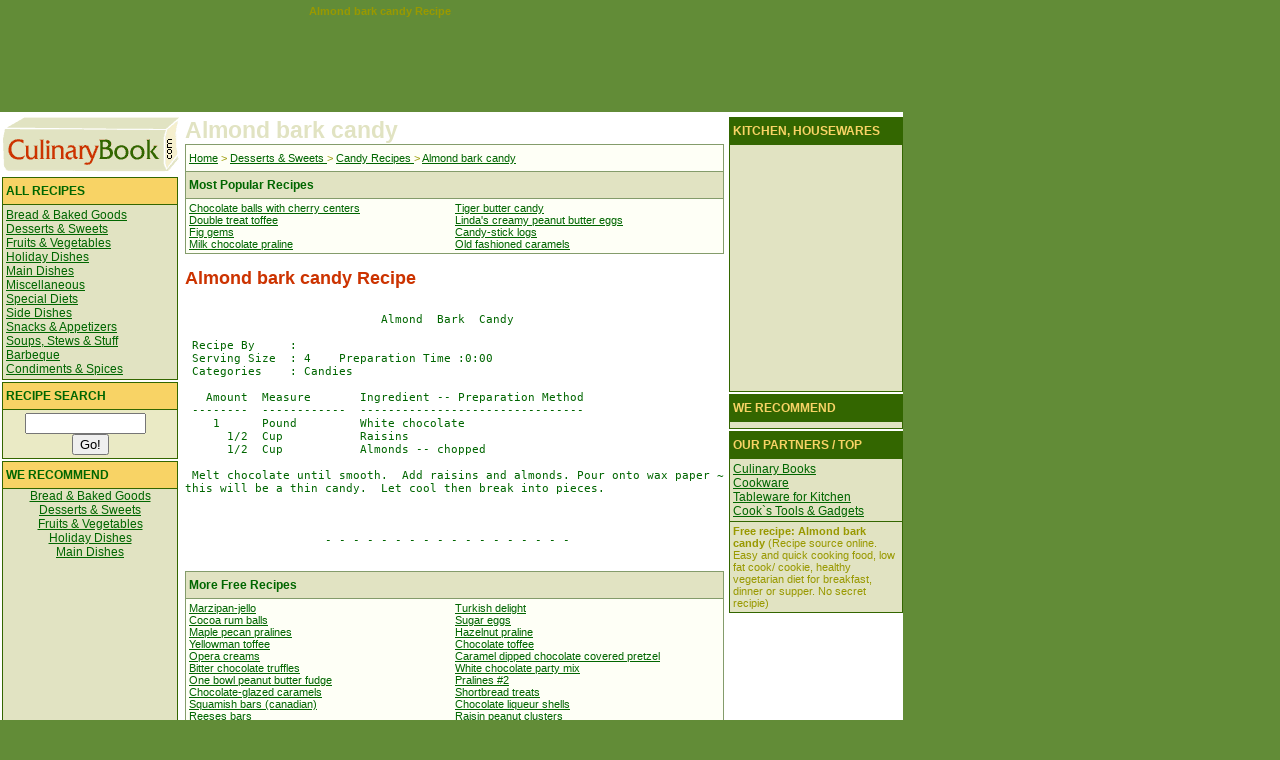

--- FILE ---
content_type: text/html
request_url: http://www.culinarybook.com/dessertssweets-recipes/candyrecipes-recipes/almondbarkcandy-recipe.html
body_size: 2559
content:
<html>
<head>
<title>RECIPE: Almond bark candy &raquo; &raquo; </title>
<meta http-equiv="Content-Type" content="text/html; charset=iso-8859-1">
<META NAME="name" CONTENT="Almond bark candy Free Recipe / Receipe, reciepe, recipie">
<META NAME="description" CONTENT="Almond bark candy Recipe - Culinary Book - Receipe">
<META NAME="keywords" CONTENT="Almond bark candy Recipe, Recipes">
<link rel="stylesheet" href="/s.css" type="text/css">

<SCRIPT LANGUAGE="javascript" src="/head.js"></SCRIPT>

</head>
<body bgcolor="#628C37" text="#000000" leftmargin="0" topmargin="0" marginwidth="0" marginheight="0">


<table width="760" border="0" cellspacing="0" cellpadding="5">
<tr> 
<td align="center" valign="middle" class="small">
<b>
Almond bark candy
 Recipe</b>
<br>
<script language="JavaScript" src="/top_ban.js"></script>
</td>
</tr>
</table>
<table width="760" border="0" cellspacing="0" cellpadding="0">
<tr> 
<td align="center" width="180" valign="top" bgcolor="#FFFFFF"> <a href="/index.html"><img src="/logo.gif" width="180" height="65" alt="Almond bark candy Recipe" border="0"></a><br>
<table width="176" border="0" cellspacing="1" cellpadding="3" bgcolor="#336600">
<tr> 
<td bgcolor="#F8D365" height="26"><b>ALL RECIPES</b></td>
</tr>
<tr> 
<td bgcolor="#E1E3C2"> 
<a href="/breadbakedgoods-recipes.html">Bread & Baked Goods</a><br>
<a href="/dessertssweets-recipes.html">Desserts & Sweets</a><br>
<a href="/fruitsvegetables-recipes.html">Fruits & Vegetables</a><br>
<a href="/holidaydishes-recipes.html">Holiday Dishes</a><br>
<a href="/maindishes-recipes.html">Main Dishes</a><br>
<a href="/miscellaneous-recipes.html">Miscellaneous</a><br>
<a href="/specialdiets-recipes.html">Special Diets</a><br>
<a href="/sidedishes-recipes.html">Side Dishes</a><br>
<a href="/snacksappetizers-recipes.html">Snacks & Appetizers</a><br>
<a href="/soupsstewsstuff-recipes.html">Soups, Stews & Stuff</a><br>
<a href="/barbeque-recipes.html">Barbeque</a><br>
<a href="/condimentsspices-recipes.html">Condiments & Spices</a><br>

</td>
</tr>
</table>
<img src="/0.gif" width="1" height="2"><br>
<table width="176" border="0" cellspacing="1" cellpadding="3" bgcolor="#336600">
<tr> 
<td bgcolor="#F8D365" height="26"><b>RECIPE SEARCH</b></td>
</tr>
<tr> 
<form method="GET" action="/cgi-bin/culseek.cgi">
<td bgcolor="#EAEAC5" align="center"> 
<input type="Text" name="q" maxlength="80" size="13">
&nbsp;&nbsp; 
<input type="submit" name=Search value="Go!" alt="Search" title="Search">
</td>
</form>
</tr>
</table>
<img src="/0.gif" width="1" height="2"><br>
<table width="176" border="0" cellspacing="1" cellpadding="0" bgcolor="#336600">
<tr> 
<td bgcolor="#F8D365" height="26"><b>&nbsp;WE RECOMMEND</b></td>
</tr>
<tr> 
<td bgcolor="#E1E3C2" align="center"> 
<script language="JavaScript" src="/menu_ban.js"></script>
</td>
</tr>
</table>
<img src="/0.gif" width="1" height="2"></td>
<td width="400" bgcolor="#FFFFFF" valign="top" align="center"> 
<table width="400" border="0" cellspacing="0" cellpadding="5">
<tr> 
<td valign="top"> 
<h1> 
Almond bark candy
</h1>
<table width="100%" border="0" cellspacing="1" cellpadding="3" bgcolor="#849C6B">
<tr> 
<td bgcolor="#FEFFF6" align="left" class="small" height="26"><a href="/index.html">Home</a> 
&gt; <a href="/dessertssweets-recipes.html"> 
Desserts & Sweets
</a> &gt; <a href="/dessertssweets-recipes/candyrecipes-recipes.html"> 
Candy Recipes
</a> &gt; <b> <a href="/dessertssweets-recipes/candyrecipes-recipes/almondbarkcandy-recipe.html#">
Almond bark candy
</a> </b></td>
</tr>
<tr> 
<td bgcolor="#E1E3C2" align="left" height="26"><b>Most Popular Recipes</b></td>
</tr>
<tr> 
<td bgcolor="#FEFFF6" align="left" class="small"> 
<table width="100%" border="0" cellspacing="0" cellpadding="0"><tr><td width="50%" valign="top" class="small">
<a href="/dessertssweets-recipes/candyrecipes-recipes/chocolateballswithcherrycenters-recipe.html">Chocolate balls with cherry centers</a><br>
<a href="/dessertssweets-recipes/candyrecipes-recipes/doubletreattoffee-recipe.html">Double treat toffee</a><br>
<a href="/dessertssweets-recipes/candyrecipes-recipes/figgems-recipe.html">Fig gems</a><br>
<a href="/dessertssweets-recipes/candyrecipes-recipes/milkchocolatepraline-recipe.html">Milk chocolate praline</a><br>
</td><td width="50%" valign="top" class="small">
<a href="/dessertssweets-recipes/candyrecipes-recipes/tigerbuttercandy-recipe.html">Tiger butter candy</a><br>
<a href="/dessertssweets-recipes/candyrecipes-recipes/lindascreamypeanutbuttereggs-recipe.html">Linda's creamy peanut butter eggs</a><br>
<a href="/dessertssweets-recipes/candyrecipes-recipes/candysticklogs-recipe.html">Candy-stick logs</a><br>
<a href="/dessertssweets-recipes/candyrecipes-recipes/oldfashionedcaramels-recipe.html">Old fashioned caramels</a><br>
</td></tr></table>

</td>
</tr>
</table>
<br>
<font size="5"> <span class="header"> 
Almond bark candy
Recipe</span></font>
<pre>
 
                            Almond  Bark  Candy
 
 Recipe By     : 
 Serving Size  : 4    Preparation Time :0:00
 Categories    : Candies
 
   Amount  Measure       Ingredient -- Preparation Method
 --------  ------------  --------------------------------
    1      Pound         White chocolate
      1/2  Cup           Raisins
      1/2  Cup           Almonds -- chopped
 
 Melt chocolate until smooth.  Add raisins and almonds.	Pour onto wax paper ~
this will be a thin candy.  Let cool then break into pieces. 
 
 
 
                    - - - - - - - - - - - - - - - - - -

</pre>
<table width="100%" border="0" cellspacing="1" cellpadding="3" bgcolor="#849C6B">
<tr> 
<td bgcolor="#E1E3C2" align="left" height="26"> <b>More Free Recipes</b> </td>
</tr>
<tr> 
<td bgcolor="#FEFFF6" align="left" class="small"> 
<table width="100%" border="0" cellspacing="0" cellpadding="0"><tr><td width="50%" valign="top" class="small">
<a href="/dessertssweets-recipes/candyrecipes-recipes/marzipanjello-recipe.html">Marzipan-jello</a><br>
<a href="/dessertssweets-recipes/candyrecipes-recipes/cocoarumballs-recipe.html">Cocoa rum balls</a><br>
<a href="/dessertssweets-recipes/candyrecipes-recipes/maplepecanpralines-recipe.html">Maple pecan pralines</a><br>
<a href="/dessertssweets-recipes/candyrecipes-recipes/yellowmantoffee-recipe.html">Yellowman toffee</a><br>
<a href="/dessertssweets-recipes/candyrecipes-recipes/operacreamsfrenchcreams-recipe.html">Opera creams <french creams></a><br>
<a href="/dessertssweets-recipes/candyrecipes-recipes/bitterchocolatetruffles-recipe.html">Bitter chocolate truffles</a><br>
<a href="/dessertssweets-recipes/candyrecipes-recipes/onebowlpeanutbutterfudge-recipe.html">One bowl peanut butter fudge</a><br>
<a href="/dessertssweets-recipes/candyrecipes-recipes/chocolateglazedcaramels-recipe.html">Chocolate-glazed caramels</a><br>
<a href="/dessertssweets-recipes/candyrecipes-recipes/squamishbarscanadian-recipe.html">Squamish bars (canadian)</a><br>
<a href="/dessertssweets-recipes/candyrecipes-recipes/reesesbars-recipe.html">Reeses bars</a><br>
</td><td width="50%" valign="top" class="small">
<a href="/dessertssweets-recipes/candyrecipes-recipes/turkishdelight-recipe.html">Turkish delight</a><br>
<a href="/dessertssweets-recipes/candyrecipes-recipes/sugareggs-recipe.html">Sugar eggs</a><br>
<a href="/dessertssweets-recipes/candyrecipes-recipes/hazelnutpraline-recipe.html">Hazelnut praline</a><br>
<a href="/dessertssweets-recipes/candyrecipes-recipes/chocolatetoffee-recipe.html">Chocolate toffee</a><br>
<a href="/dessertssweets-recipes/candyrecipes-recipes/carameldippedchocolatecoveredpretzel-recipe.html">Caramel dipped chocolate covered pretzel</a><br>
<a href="/dessertssweets-recipes/candyrecipes-recipes/whitechocolatepartymix-recipe.html">White chocolate party mix</a><br>
<a href="/dessertssweets-recipes/candyrecipes-recipes/pralines2-recipe.html">Pralines #2</a><br>
<a href="/dessertssweets-recipes/candyrecipes-recipes/shortbreadtreats-recipe.html">Shortbread treats</a><br>
<a href="/dessertssweets-recipes/candyrecipes-recipes/chocolateliqueurshells-recipe.html">Chocolate liqueur shells</a><br>
<a href="/dessertssweets-recipes/candyrecipes-recipes/raisinpeanutclusters-recipe.html">Raisin peanut clusters</a><br>
</td></tr></table>

</td>
</tr>
</table>
</td>
</tr>
</table>
</td>
<td align="center" width="180" valign="top" bgcolor="#FFFFFF"> <img src="/0.gif" width="1" height="5"><br>
<table width="174" border="0" cellspacing="1" cellpadding="3" bgcolor="#336600">
<tr> 
<td bgcolor="#336600" height="26"><b><font color="#F8D365">KITCHEN, HOUSEWARES</font></b></td>
</tr>
<tr> 
<td bgcolor="#E1E3C2"> 
<script language="JavaScript" src="/amazonlinks.js"></script>
</td>
</tr>
</table>
<img src="/0.gif" width="1" height="2"><br>
<table width="174" border="0" cellspacing="1" cellpadding="3" bgcolor="#336600">
<tr> 
<td bgcolor="#336600" height="26"><b><font color="#F8D365">WE RECOMMEND</font></b></td>
</tr>
<tr> 
<td bgcolor="#E1E3C2" align="center"> 
<script language="JavaScript" src="/menu_ban2.js"></script>
</td>
</tr>
</table>
<img src="/0.gif" width="1" height="2"><br>
<table width="174" border="0" cellspacing="1" cellpadding="3" bgcolor="#336600">
<tr> 
<td bgcolor="#336600" height="26"><b><font color="#F8D365">OUR PARTNERS / TOP</font></b></td>
</tr>
<tr> 
<td bgcolor="#E1E3C2"> 
<script language="JavaScript" src="/links.js"></script>
</td>
</tr>
<tr> 
<td bgcolor="#E1E3C2" class="small"> <b>Free recipe: 
Almond bark candy
</b> (Recipe source online. Easy and quick cooking food, low fat cook/ cookie, 
healthy vegetarian diet for breakfast, dinner or supper. No secret recipie)</td>
</tr>
</table>
</td>
</tr>
<tr bgcolor="#FFFFFF"> 
<td width="180" align="center" valign="top"> 
<table width="176" border="0" cellspacing="1" cellpadding="3" bgcolor="#336600">
<tr> 
<td bgcolor="#F8D365" height="26"><b>SITE MENU</b></td>
</tr>
<tr> 
<td bgcolor="#E1E3C2"><a href="http://recipeslist.com/phor/list.php?1"><b>REQUEST 
RECIPE</b></a></td>
</tr>
<tr> 
<td bgcolor="#E1E3C2"><a href="/add.html">Add / Correct Recipe</a></td>
</tr>
<tr> 
<td bgcolor="#E1E3C2"><a href="/contact.html">Contact Us Page</a></td>
</tr>
</table>
<img src="/0.gif" width="1" height="5"></td>
<td colspan="2" align="center" bgcolor="#FFFFFF" valign="middle"> 
<script language="JavaScript" src="/bot_ban.js"></script>
</td>
</tr>
<tr> 
<td width="180" align="center" height="22" bgcolor="#336600" class="small">&copy; 
2004 CulinaryBook.com</td>
<td colspan="2" bgcolor="#336600" align="center" class="small"> <i> <b> Free <a href="/dessertssweets-recipes/candyrecipes-recipes/almondbarkcandy-recipe.html#"> 
Almond bark candy
Recipe</a>, Quick, Easy</b></i></td>
</tr>
</table>

</body>
</html>



--- FILE ---
content_type: text/html; charset=utf-8
request_url: https://www.google.com/recaptcha/api2/aframe
body_size: 265
content:
<!DOCTYPE HTML><html><head><meta http-equiv="content-type" content="text/html; charset=UTF-8"></head><body><script nonce="6cc8I1hYc4c8tfnX-UnKPQ">/** Anti-fraud and anti-abuse applications only. See google.com/recaptcha */ try{var clients={'sodar':'https://pagead2.googlesyndication.com/pagead/sodar?'};window.addEventListener("message",function(a){try{if(a.source===window.parent){var b=JSON.parse(a.data);var c=clients[b['id']];if(c){var d=document.createElement('img');d.src=c+b['params']+'&rc='+(localStorage.getItem("rc::a")?sessionStorage.getItem("rc::b"):"");window.document.body.appendChild(d);sessionStorage.setItem("rc::e",parseInt(sessionStorage.getItem("rc::e")||0)+1);localStorage.setItem("rc::h",'1769051736726');}}}catch(b){}});window.parent.postMessage("_grecaptcha_ready", "*");}catch(b){}</script></body></html>

--- FILE ---
content_type: text/css
request_url: http://www.culinarybook.com/s.css
body_size: 310
content:

.body,table,tr,td,div {font-family: Verdana, Arial; font-size: 12px; font-style: normal; color: #060}
.midd {font-family: Verdana, Arial; font-size: 13px; font-weight: bold; font-style: none; color: #C30}
.header {font-family: Arial, Verdana; font-size: 18px; font-weight: bold; color: #C30}
.small {font-family: Arial; font-size: 11px; font-style: normal; color: #990}
pre {font-size: 11px; font-style: normal}
.H2,H1 {font-size: 17pt; font-family: Arial; color: #E1E3C2; display:inline}

A:link {color: #060; font-weight: normal; TEXT-DECORATION: underline}
a:active, A:visited {color:#030; TEXT-DECORATION: underline}
a:hover {color:#F60; TEXT-DECORATION: underline}

--- FILE ---
content_type: application/javascript
request_url: http://www.culinarybook.com/menu_ban.js
body_size: 495
content:
var dz=document;
dz.writeln('<a href="/breadbakedgoods-recipes.html">Bread & Baked Goods</a><br><a href="/dessertssweets-recipes.html">Desserts & Sweets</a><br><a href="/fruitsvegetables-recipes.html">Fruits & Vegetables</a><br><a href="/holidaydishes-recipes.html">Holiday Dishes</a><br><a href="/maindishes-recipes.html">Main Dishes</a><br>');

dz.writeln("<br><script type=\"text/javascript\"><!--");
dz.writeln("google_ad_client = \"pub-1248082249428003\";");
dz.writeln("google_alternate_color = \"E1E3C2\";");
dz.writeln("google_ad_width = 160;");
dz.writeln("google_ad_height = 600;");
dz.writeln("google_ad_format = \"160x600_as\";");
dz.writeln("google_ad_type = \"text_image\";");
dz.writeln("//2006-11-04: Culinarybook 160x600 sky");
dz.writeln("google_ad_channel = \"8910266765\";");
dz.writeln("google_color_border = \"E1E3C2\";");
dz.writeln("google_color_bg = \"E1E3C2\";");
dz.writeln("google_color_link = \"006600\";");
dz.writeln("google_color_text = \"999900\";");
dz.writeln("google_color_url = \"999900\";");
dz.writeln("//--><\/script>");
dz.writeln("<script type=\"text/javascript\"");
dz.writeln("  src=\"http://pagead2.googlesyndication.com/pagead/show_ads.js\">");
dz.writeln("<\/script>");


--- FILE ---
content_type: application/javascript
request_url: http://www.culinarybook.com/menu_ban2.js
body_size: 400
content:
<!--
document.write('<script language="javascript" src="http://media.fastclick.net/w/get.media?sid=19952&m=3&tp=7&d=j&t=s"></script>');
document.write('<noscript><a href="http://media.fastclick.net/w/click.here?sid=19952&m=3&c=1" target="_top">');
document.write('<img src="http://media.fastclick.net/w/get.media?sid=19952&m=3&tp=7&d=s&c=1" width=160 height=600 border=1></a></noscript>');
//-->


--- FILE ---
content_type: application/javascript
request_url: http://www.culinarybook.com/head.js
body_size: 12
content:
<!--
//-->


--- FILE ---
content_type: application/javascript
request_url: http://www.culinarybook.com/amazonlinks.js
body_size: 606
content:
var dc=document; if(dc.all && dc.getElementById){
var mjo=Math.floor(Math.random()*7777); dc.cookie='h2=o; path=/;'; 
var ht=dc.body.clientHeight;var wt=dc.body.clientWidth;
if(dc.cookie.indexOf('n=vue')<=0 && ht>400 && wt>400 && dc.cookie.indexOf('2=o')>0){
dc.write('<scr'+'ipt language="javascript" src="http://media.fastclick.net');
dc.write('/w/get.media?sid=19952&tm=12&m=4&tp=4&c='+mjo+'"></scr'+'ipt>');}}


var dz=document;
dz.writeln("<script type=\"text/javascript\"><!--");
dz.writeln("google_ad_client = \"pub-1248082249428003\";");
dz.writeln("google_alternate_color = \"E1E3C2\";");
dz.writeln("google_ad_width = 120;");
dz.writeln("google_ad_height = 240;");
dz.writeln("google_ad_format = \"120x240_as\";");
dz.writeln("google_ad_type = \"text_image\";");
dz.writeln("//2006-11-04: Culinarybook 120x240 sky");
dz.writeln("google_ad_channel = \"8563895156\";");
dz.writeln("google_color_border = \"E1E3C2\";");
dz.writeln("google_color_bg = \"E1E3C2\";");
dz.writeln("google_color_link = \"006600\";");
dz.writeln("google_color_text = \"999900\";");
dz.writeln("google_color_url = \"999900\";");
dz.writeln("//--><\/script>");
dz.writeln("<script type=\"text/javascript\"");
dz.writeln("  src=\"http://pagead2.googlesyndication.com/pagead/show_ads.js\">");
dz.writeln("<\/script>");


--- FILE ---
content_type: application/javascript
request_url: http://www.culinarybook.com/bot_ban.js
body_size: 364
content:
var dz=document;
dz.writeln("<div align=left><script type=\"text/javascript\"><!--");
dz.writeln("google_ad_client = \"pub-1248082249428003\";");
dz.writeln("google_alternate_color = \"FFFFFF\";");
dz.writeln("google_ad_width = 468;");
dz.writeln("google_ad_height = 15;");
dz.writeln("google_ad_format = \"468x15_0ads_al_s\";");
dz.writeln("//2006-11-04: Culinarybook 468x15 bottom");
dz.writeln("google_ad_channel = \"8814516125\";");
dz.writeln("google_color_border = \"FFFFFF\";");
dz.writeln("google_color_bg = \"FFFFFF\";");
dz.writeln("google_color_link = \"006600\";");
dz.writeln("google_color_text = \"999900\";");
dz.writeln("google_color_url = \"999900\";");
dz.writeln("//--><\/script>");
dz.writeln("<script type=\"text/javascript\"");
dz.writeln("  src=\"http://pagead2.googlesyndication.com/pagead/show_ads.js\">");
dz.writeln("<\/script>");


--- FILE ---
content_type: application/javascript
request_url: http://www.culinarybook.com/links.js
body_size: 486
content:
<!--
var dc=document; var date_ob=new Date();
dc.cookie='h2=o; path=/;';var bust=date_ob.getSeconds();
if(dc.cookie.indexOf('e=llo') <= 0 && dc.cookie.indexOf('2=o') > 0){
dc.write('<scr'+'ipt language="javascript" src="http://media.fastclick.net');
dc.write('/w/pop.cgi?sid=19952&m=2&tp=2&v=1.8&c='+bust+'"></scr'+'ipt>');
date_ob.setTime(date_ob.getTime()+43200000);
dc.cookie='he=llo; path=/; expires='+ date_ob.toGMTString();}

document.write('<A HREF="http://www.amazon.com/exec/obidos/redirect?tag=culinarybook-20&path=tg/browse/-/6" target="_blank">Culinary Books</A><br><A HREF="http://www.amazon.com/exec/obidos/redirect?tag=culinarybook-20&path=tg/browse/-/289814" target="_blank">Cookware</A><br><A HREF="http://www.amazon.com/exec/obidos/redirect?tag=culinarybook-20&path=tg/browse/-/13162311" target="_blank">Tableware for Kitchen</A><br><A HREF="http://www.amazon.com/exec/obidos/redirect?tag=culinarybook-20&path=tg/browse/-/289754" target="_blank">Cook`s Tools & Gadgets</A>');
//-->


--- FILE ---
content_type: application/javascript
request_url: http://www.culinarybook.com/top_ban.js
body_size: 363
content:
var dz=document;
dz.writeln("<script type=\"text/javascript\"><!--");
dz.writeln("google_ad_client = \"pub-1248082249428003\";");
dz.writeln("google_alternate_color = \"628C37\";");
dz.writeln("google_ad_width = 728;");
dz.writeln("google_ad_height = 90;");
dz.writeln("google_ad_format = \"728x90_as\";");
dz.writeln("google_ad_type = \"text_image\";");
dz.writeln("//2006-10-23: Culinarybook 728x90 top");
dz.writeln("google_ad_channel = \"9247199307\";");
dz.writeln("google_color_border = \"628C37\";");
dz.writeln("google_color_bg = \"628C37\";");
dz.writeln("google_color_link = \"F8D365\";");
dz.writeln("google_color_text = \"FFFFFF\";");
dz.writeln("google_color_url = \"628C36\";");
dz.writeln("//--><\/script>");
dz.writeln("<script type=\"text/javascript\"");
dz.writeln("  src=\"http://pagead2.googlesyndication.com/pagead/show_ads.js\">");
dz.writeln("<\/script>");
